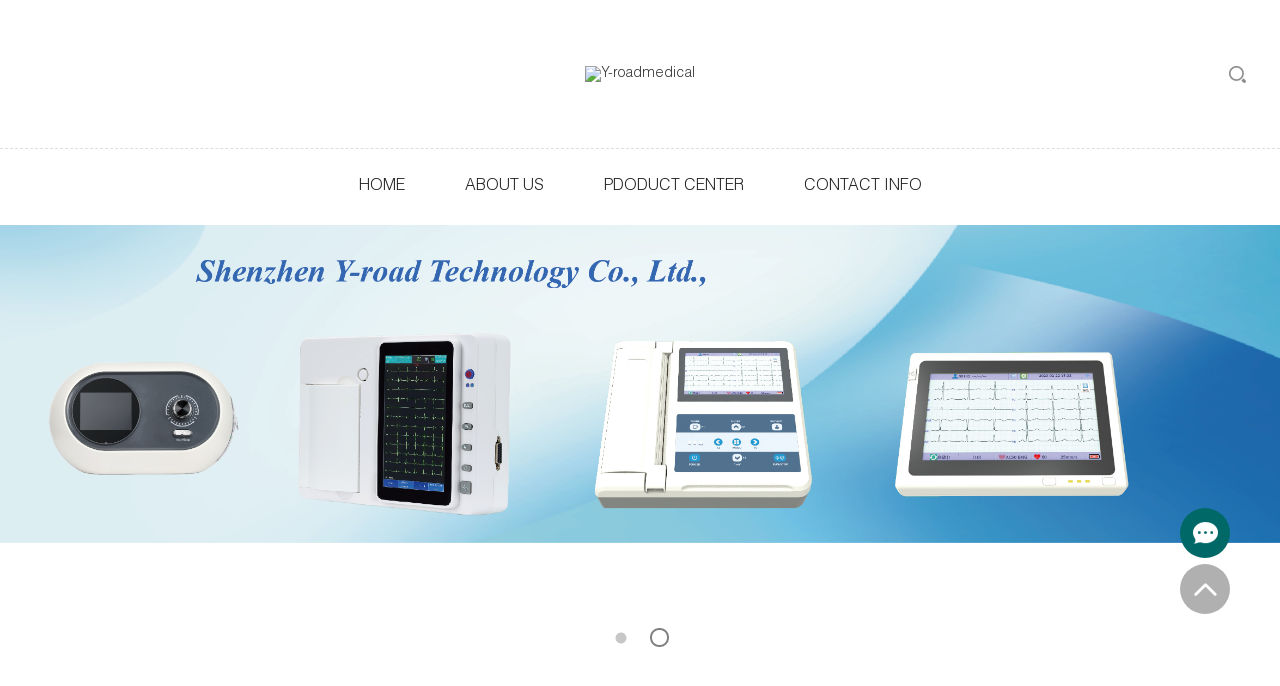

--- FILE ---
content_type: text/css
request_url: https://www.y-roadmedical.com/template/home/murray/css/style.css?v=202005061346
body_size: 8010
content:
@charset "utf-8";
/*
Powered by ly200.com		http://www.ly200.com
广州联雅网络科技有限公司		020-83226791
*/

*{font-family: 'HelveticaLTStd-Light',Arial;}
html, div{outline:0;}
cite, em, strong, i{font-style:normal;}
.hide{display:none;}
.imgbox{display:block; overflow:hidden;}
.imgbox img{max-width:100%; max-height:100%;}
input,textarea{outline: none;}
input[type=submit]{cursor: pointer;}
/*#main.w>.fl{width:190px;}*/

body{ background:#fff;width: 100%;height: 100%;max-width: 1920px;margin:0 auto;overflow-x: hidden;position: relative;}
.wrap{width:1280px; margin:0 auto; zoom:1;}
.index_con.wrap{width:1440px; margin:0 auto; zoom:1;}
.wrap:after,.wrap:before{display:table; content:'';}
.wrap:after{clear:both;}
.text-over{text-overflow: ellipsis;white-space: nowrap;overflow: hidden;}
.over{overflow: hidden;}
.text-center{text-align: center;}
.text-left{text-align: left;}
.text-right{text-align: right;}
.table{width: 100%;height: 100%;display: table;}
.table-cell{display: table-cell;}
.inline{display: inline;}
.inline-block{display: inline-block;}
.block{display: block;}
.hidden{display: none;}
.visible-hidden{visibility: hidden;opacity: 1;}
.middle{vertical-align: middle;}
.middleImg img{vertical-align: middle;}
.middleImg .mid-ilb{vertical-align: middle;display: inline-block;}
.middleImg span{height: 100%;vertical-align: middle;display: inline-block;}
.relative{position: relative;}
.absolute{position: absolute;z-index: 1;}
.fixed{position: fixed;z-index: 1;}
.center-vertical{position: relative;top: 50%;transform: translateY(-50%);-webkit-transform: translateY(-50%);}
.trans-show{transition:all .5s;-webkit-transition:all .5s;opacity: 0;visibility: hidden;}
.trans-show.visable{opacity: 1;visibility: visible;}
.trans{-webkit-transition:all 300ms ease 0s; transition:all 300ms ease 0s;}
.imgZoom img{transition: all .4s;-webkit-transition: all .4s;}
.imgZoom img:hover{transform:scale(1.1, 1.1); -webkit-transform:scale(1.1, 1.1);}
.pointer{cursor: pointer;}
.flow-shadow{-webkit-transition:all .5s;transition:all .5s;}
.flow-shadow:hover{transform:translate3d(0, -2px, 0);-webkit-transform:translate3d(0, -2px, 0);-webkit-box-shadow:0 0px 10px #e9e9e9;box-shadow:0 0px 10px #e9e9e9;}
.clear_gt_991{clear: both;}
.border-box{box-sizing: border-box;}
*.hoverColor{-webkit-transition:all .3s;transition:all .3s;}
/**.hoverColor:hover{color: #febf66!important;}*/
.show-pc-block{display: block!important;}
.show-pc-inline-block{display: inline-block!important;}
.show-mb-block{display: none!i;}
.show-mb-inline-block{display: none!important;}
body.flex-foot-bottom{display: flex;flex-direction: column;}
.flex-foot-bottom .header,
.flex-foot-bottom .footer,
.flex-foot-bottom .top-cateogry,
.flex-foot-bottom .wrap-banner,
.flex-foot-bottom .bread{flex: 0 0 auto;}
.flex-main-content{flex: 1 0 auto;}
a:hover{text-decoration: none;}
.in_ad{position: relative; font-size: 0;}
.in_ad:before{ display: block; content: ''; position: absolute; left: 0; bottom: 0; width: 100%; height: 11px; background: url(../img/pro_ban_bg.png) no-repeat bottom center; z-index: 1;}
.in_ad .ad_con{ position: absolute; left: 0; top: 0; width: 100%; height: 100%;}
.in_ad .ad_con .con_table{ display: table; width: 100%; height: 100%;}
.in_ad .ad_con .con_table .con_table_cell{ display: table-cell; vertical-align: middle;}
.in_ad .ad_con .ueeshop_responsive_position{ width: 100%; border-bottom: 0;}
.in_ad .ad_con .ueeshop_responsive_position .title{ float: none; width: 100%; max-width: inherit; height: 70px; line-height: 70px; font-size: 48px; color: #fff; text-align: center;}
.in_ad .ad_con .ueeshop_responsive_position .position{ float: none; width: 100%; max-width: inherit; height: 26px; line-height: 26px; text-align: center;}
.in_ad .ad_con .ueeshop_responsive_position .position{ font-size: 14px; color: #fff;}
.in_ad .ad_con .ueeshop_responsive_position .position a{ font-size: 14px; color: #fff;}
/*.in_ad .ad_con .ueeshop_responsive_position .position a:last-child{ color: #f1ab47;}*/

.index-banner{ position: relative; width: 100%;}
/*.index-banner:before{ display: block; content: ''; position: absolute; left: 0; bottom: 0; width: 100%; height: 17px; background: url(../img/banner_bg.png) no-repeat center; z-index: 1;}*/
.index-banner .f_btn{ position: absolute; left: 50%; top: 70%; padding: 2px; width: 240px; height: 60px; border: 1px solid #aebc9f; transform: translateX(-50%); box-sizing: border-box;}
.index-banner .f_btn a{ display: block; width: 100%; height: 100%; line-height: 55px; background: #aebc9f; font-size: 18px; color: #fff; text-align: center;}
.bxSlide-outter .bx-wrapper .bx-pager.bx-default-pager a:hover, .bxSlide-outter .bx-wrapper .bx-pager.bx-default-pager a.active{ background: #006967;}

/*
.in_ad:before{content: '';width: 100%;height: 20px;background: url(../img/icon_banner_top.png) no-repeat center top;background-size: contain;position: absolute;top: 0;left: 0;z-index: 1;}
.in_ad:after{content: '';width: 100%;height: 20px;background: url(../img/icon_in_banner_bot.png) no-repeat center bottom;background-size: contain;position: absolute;bottom: 0;left: 0;z-index: 1;}
*/


/*.ueeshop_responsive_header .header{border-bottom-color: transparent !important;}*/
.responsive_pc_header{ width: 100%;}

.header .logo{ display: block; margin: 0 auto; width: 50%; height: 100%; text-align: center;}
.header .h_right{ width: 100%; height: 76px; border-top: 1px dashed #dedede;}
.header .right{ height: 100%;}
.header .right .h_icon{ margin-left: 31px; width: 21px; height: 100%; line-height: 72px; cursor: pointer;}
.header .right .h_icon div, .header .right .h_icon a{ display: block; height: 100%;}

.header .header_in .left{ height: 100%;}
.header .header_in .left .h-lang{ height: 100%; z-index: 2;}
.header .header_in .left .h-lang .lang-on{ padding-right: 17px; width: 35px;height: 100%;line-height: 148px; background: url('../img/lang_icon.png') no-repeat right center; border:1px solid #fff;border-radius: 100px;font-size: 16px;color: #808080; font-family: 'Avenir-Book'; text-transform:uppercase;}
.header .header_in .left .h-user{font-size: 0;}
.header .header_in .left .icon .layer{ padding: 0 10px; width: 135px; background: #fff; top: 100%; left: 50%; -webkit-border-radius: 8px; border-radius: 8px; -webkit-transform: translateX(-50%); transform: translateX(-50%); -webkit-box-shadow: 0 0 10px rgba(0, 0, 0, 0.1); box-shadow: 0 0 10px rgba(0, 0, 0, 0.1);}
.header .header_in .left .icon .layer a{line-height: 45px;font-size: 14px;color: #000;}
.header .header_in .left .icon .layer a + a{border-top: 1px solid rgba(255, 255, 255, 0.2);}
.header .header_in .left .icon .layer a:hover{text-decoration: underline;}
.header .header_in .left .icon:hover .layer{opacity: 1;visibility: visible;position: absolute;z-index: 200;background: #fff}

.header .headerNav{ width: 100%; height: 100%; box-sizing: border-box;}
.header .headerNav .head-nav{ display: flex; justify-content: center; height: 100%;}
.header .headerNav .head-nav .n_item{ margin: 0 30px; max-width: 150px;position: relative; z-index: 100;/*padding-bottom: 16px;*/}
.header .headerNav .head-nav .n_item.item_icon{ padding-right: 19px; background: url('../img/item_icon.png') no-repeat right center;}
/*.header .headerNav .head-nav .n_item + .n_item{margin-right: 65px;}*/
.header .headerNav .head-nav .n_item .topName{ position: relative; line-height: 76px; font-size: 16px; color: #222; text-transform: uppercase;}
/*.header .headerNav .head-nav .n_item .topName:before{ display: block; content: ''; position: absolute; left: 0; top: 27px; width: 0; height: 3px; background: linear-gradient(to right, #f1ab46, #eee086); transition: all 0.2s;}*/
.header .headerNav .head-nav .n_item .navSub{width: 200px;background: url('../img/nav_sub_bg.png') no-repeat center top #fff;position: absolute;top: 100%;left:50%;transform: translate(-50%,0);box-shadow: 0 0 10px rgba(0,0,0,.1);padding:9px 30px;box-sizing: border-box;opacity: 0; border-radius: 3px; pointer-events: none;}
.header .headerNav .head-nav .n_item .navSub .subName{display: block; line-height: 36px;font-size: 14px;text-transform: capitalize;}
/*.header .headerNav .head-nav .n_item .navSub .subName + .subName{margin-top: 10px;}*/
.header .headerNav .head-nav .n_item:hover .topName{ color: #9cc6cd;}
.header .headerNav .head-nav .n_item:hover .topName:before{ width: 100%;}
.header .headerNav .head-nav .n_item:hover .navSub{ opacity: 1; pointer-events: auto;}


.header{ text-align: center;}
.header .header_in{ height: 148px;position: relative;z-index: 200}
.header .search-form{ position: relative; height: 100%; z-index: 1;}
.header .search-form .search_icon{ display: block; width: 100%; height: 100%; background: url(../img/search_icon.png) no-repeat center;}
.header .search-form form{ opacity: 0; position: absolute; top: 50%; right: 0; width: 250px; height: 42px; background: #fff; border-bottom: 1px solid #9cc6cd; pointer-events: none; transform: translateY(-50%);}
.header .search-form.open form{ opacity: 1; pointer-events: auto;}
.header .search-form form input.text{ padding-left: 10px; width: 80%; height: 100%; background: none; border: 0; box-sizing: border-box;}
.header .search-form form input.sub_btn{ width: 15%; height: 100%; background: url(../img/search_icon.png) no-repeat center / 50% auto; border: 0;}

.header .sign{ height: 100%; background: url(../img/user_icon.png) no-repeat left center; cursor: pointer;}
.header .sign a, .header .sign span{ display: block; line-height: 40px; font-size: 14px; color: #000;}
.header .sign span{ margin: 0 5px;}

.header .inq_btn{ height: 100%; background: url(../img/inquiry_icon.png) no-repeat center;}

.header .langWrapper{ display: block; height: 100%; position: relative;}
.header .langWrapper .topLang{ line-height: 92px; font-size: 14px; color: #fff;text-transform: uppercase;}
.header .langWrapper .otherLang{position: absolute; top: 100%;right:0; width: 120px;z-index: 101;background: #fff;padding:5px;border-radius: 5px;display: none;box-shadow: 0 5px 10px rgba(0,0,0,.3)}
.header .langWrapper .otherLang .langName{display: block;line-height: 24px;font-size: 12px;color: #000;}
.header .langWrapper:hover .otherLang{display: block;}

.index .video_con{ position: fixed; top: 0; left: 0; width: 100%; height: 100%; background: rgba(0, 0, 0, 0.5); -webkit-transform: translateY(-100%); transform: translateY(-100%); z-index: 1000;}
.index .video_con.cur{ -webkit-transform: translateY(0); transform: translateY(0);}
.index .video_con .video_con_in{ position: absolute; left: 50%; top: 50%; width: 800px; height: 500px; background: #fff; -webkit-transform: translate(-50%, -50%); transform: translate(-50%, -50%);}
.index .video_con .video_con_in embed{ width: 100%; height: 100%;}
.index .video_con .video_con_in .close_btn{ position: absolute; right: -12px; top: -12px; width: 25px; height: 25px; background: #fff; text-align: center; -webkit-border-radius: 50%; border-radius: 50%;}
.index .video_con .video_con_in .close_btn img{ max-width: 50%; max-height: 505;}

.index_item{ position: relative; margin-top: 100px;}
.index_item .i_title{ width: 100%; text-align: center;}
.index_item .i_title .title_in{ display: inline-block; position: relative; padding: 0 78px;/* height: 50px;*/ line-height: 50px; font-size: 34px; color: #333; font-family: 'MarcellusRegular';}
.index_item .i_brief{ margin-top: 39px; width: 100%; line-height: 31px;}
.index_item .text_outer{ display: block; width: 100%; height: 299px;}
.index_item .text_outer .text{ display: table; width: 100%; height: 100%;}
.index_item .text_outer .text .text_in{ display: table-cell; vertical-align: middle; text-align: center;}
.index_item .text_outer .text .text_in .icon{ display: inline-block; width: 78px; height: 78px;}
.index_item .text_outer .text .text_in .brief{ margin-top: 19px; line-height: 31px; font-size: 16px; color: #666;}

.i_category .list{ display: inline-grid; grid-template-columns: repeat(4, auto); grid-gap: 0 31px; margin-top: 100px; width: 100%;}
.i_category .list .item{ position: relative; width: 100%;}
.i_category .list .item .img{ display: inline-block; width: 100%; height: 100%; text-align: center; overflow: hidden;}
.i_category .list .item .title{ position: absolute; left: 50%; bottom: -25px; width: 72.7273%; height: 50px; line-height: 50px; font-size: 16px; color: #666; text-align: center; -webkit-transform: translateX(-50%); transform: translateX(-50%);}
.i_category .list .item:hover .img img{ -webkit-transform: scale(1.1); transform: scale(1.1);}

.i_products .list{ display: inline-grid; grid-template-columns: repeat(4, 23.3%); grid-gap: 52px 2.2656%; margin-top: 60px; width: 100%;}
.i_products .list .item{ display: block;}
.i_products .list .item .img{ display: block; width: 100%; max-height: 300px; text-align: center; overflow: hidden;}
.i_products .list .item .text{ margin-top: 18px; width: 100%;}
.i_products .list .item .text .title{ display: block; width: 100%; height: 37px; line-height: 37px; font-size: 20px; color: #333; font-family: 'Avenir-Roman'; text-align: center; white-space: nowrap; text-overflow: ellipsis; overflow: hidden;}
.i_products .list .item .text .brief{ width: 100%; height: 33px; line-height: 33px; font-size: 14px; color: #999; font-family: 'HelveticaLTStd-Light'; text-align: center; white-space: nowrap; text-overflow: ellipsis; overflow: hidden;}
.i_products .list .item:hover .img img{ -webkit-transform: scale(1.1); transform: scale(1.1);}

.i_info .list{ display: inline-grid; grid-template-columns: repeat(3, 30.4688%); grid-gap: 0 4.2969%; margin: 60px 0 100px; width: 100%;}
.i_info .list .item{ display: block;}
.i_info .list .item .img{ display: block; width: 100%; max-height: 300px; overflow: hidden;}
.i_info .list .item .text{ margin-top: 30px; width: 100%;}
.i_info .list .item .text .title{ display: block; width: 100%; height: 30px; line-height: 30px; font-size: 20px; color: #333; font-family: 'Avenir-Roman'; white-space: nowrap; text-overflow: ellipsis; overflow: hidden;}
.i_info .list .item .text .brief{ margin-top: 13px; width: 100%; max-height: 90px; line-height: 30px; font-size: 14px; color: #999; font-family: 'HelveticaLTStd-Light'; display: -webkit-box; -webkit-box-orient: vertical; -webkit-line-clamp: 3; overflow: hidden;}
.i_info .list .item .btn{ display: inline-block; margin-top: 28px; height: 22px; line-height: 22px; border-bottom: 1px solid #ccc; font-size: 15px; color: #333; text-transform: capitalize;}
.i_info .list .item:hover .img img{ -webkit-transform: scale(1.1); transform: scale(1.1);}


#footer{ width: 100%; padding-top: 59px; background: #222;}
.footer_top{ position: relative; padding-bottom: 50px; border-bottom: 1px solid #2f2f2f;}
.footer_top .f_left{ width: 40.625%; border-right: 1px solid #2f2f2f;}
.footer_top .f_left .f_title{ width: 100%; height: 15px; line-height: 15px; font-size: 18px; color: #fff; font-weight: bold;}
.footer_top .f_left .f_contact{ width: 100%;}
.footer_top .f_left .f_contact .row{ margin-top: 20px; padding-left: 38px; width: 100%; line-height: 24px; font-size: 14px; color: #999; -webkit-box-sizing: border-box; box-sizing: border-box;}
.footer_top .f_left .f_contact .row:first-child{ margin-top: 34px;}
.footer_top .f_left .f_contact .row a{ font-size: 14px; color: #999;}
.footer_top .f_left .f_contact .row.address{ background: url('../img/address_icon.png') no-repeat left top;}
.footer_top .f_left .f_contact .row.phone{ background: url('../img/phone_icon.png') no-repeat left 2px;}
.footer_top .f_left .f_contact .row.email{ background: url('../img/email_icon.png') no-repeat left 2px;}

.footer_top .f_right{ display: inline-flex; width: calc(100% - (40.625% + 1px)); justify-content: space-around;}
.footer_top .f_right .f_item .f_title{ width: 100%; height: 15px; line-height: 15px; font-size: 18px; color: #fff; font-weight: bold;}
.footer_top .f_right .f_item .list{ margin-top: 29px;}
.footer_top .f_right .f_item .list .item{ width: 150px; height: 36px; line-height: 36px; font-size: 14px; color: #999;}

.footer_top .footer_logo{ width: 100%; text-align: center;}
.footer_top .footer_logo .logo{ display: inline-block;}
.footer_top .foot_list{ margin-top: 48px; width: 100%; font-size: 16px; color: #595959; font-weight: bold;}
.footer_top .foot_list a{ display: inline-block; margin: 0 24px;}
.footer_top .share_img{ margin-top: 30px; font-size: 14px; color: #808080;}

.copyright{ margin: 0 auto; font-size: 18px; color: #aaa;}
.copyright .left{ width: 100%; min-height: 90px; line-height: 90px; font-size: 14px; color: #666;}
.copyright .left a{ font-size: 12px; color: #595959; font-family: Arial;}
.copyright span{ color: #8f4c44;}
.copyright .global_swap_chain{ padding: 0;}
.copyright .global_swap_chain .sc_wrapper{ width: 100%; max-width: none; margin: 0; text-align: left;}
.copyright .global_swap_chain a{ margin-right: 20px; margin-left: 0;}
/*
	#footer .foot_logo{padding-top: 27px;height: 158px;vertical-align: middle;text-align: center;}
	#footer .foot_logo:after{content: '';display: inline-block;vertical-align: middle;height: 100%;}
	#footer .foot_logo img{display: inline-block;vertical-align: middle;}
	#footer .foot-list{text-align: center;}
	#footer .foot-list a{display: inline-block;height: 30px;line-height: 30px;padding: 0 35px;font-size: 18px;color: #000;}
	.share.foot_share{display: block;margin-top: 35px;text-align: center;}
	.global_swap_chain.sc_pb{height: 26px;line-height: 26px;padding-top: 20px;padding-bottom: 0;}

	.foot_share .foot_share_box{width: 63px;height: 63px;margin-right: 16px;vertical-align: middle;background-image: url(../images/icon_share.png);background-repeat: no-repeat;}
	.foot_share .Facebook{background-position:0 0;}
	.foot_share .Twitter{background-position:0 -63px;}
	.foot_share .Pinterest{background-position:0 -126px;}
	.foot_share .LinkedIn{background-position:0 -189px;}
	.foot_share .YouTube{background-position:0 -252px;}
	.foot_share .Google{background-position:0 -315px;}
	.foot_share .Vk{background-position:0 -378px;}
	.foot_share .Instagram{background-position:0 -441px;}
*/

.wrap-module *{}

#position{font-size: 14px;color: #7d7d7d;}
#position a{font-size: 14px;color: #7d7d7d;}
/*
body .ueeshop_responsive_position{width: 96%;max-width: 1200px;min-height: 40px;margin:0 auto;}
body .ueeshop_responsive_position .title{font-size: 18px;color: #f87b58;height: 40px;line-height: 40px;padding-left: 44px;position: relative;font-weight: bold;box-sizing: border-box;}
body .ueeshop_responsive_position .title:before{content: '';width: 30px;height: 26px;background: url(../img/icon_pro_all.png) no-repeat 0 -26px;margin: auto;position: absolute;top: 0;bottom: 0;left: 0;}
body .ueeshop_responsive_position .position{height: 40px;line-height: 40px;font-size: 12px;}
body .ueeshop_responsive_position .position a{display: inline-block;font-size: 12px;color: #888888;vertical-align: top;}
body .ueeshop_responsive_position .position a:first-child{width: 11px;position: relative;margin-right: 2px;font-size: 0;}
body .ueeshop_responsive_position .position a:first-child:before{content: '';width: 11px;height: 9px;background: url(../img/icon_pro_all.png) no-repeat 0 -208px;margin: auto;position: absolute;top: 0;bottom: 0;left: 0;}

body .ueeshop_responsive_article_feedback .article_feedback_title .title{}
*/
.article-content .art-title{height: 35px;margin: 30px 0;font-size: 22px;color: #333;text-align: center;}
.wrap-module body .ueeshop_responsive_position{margin-top: 8px;line-height: 40px;margin-bottom: 25px;border-color: #e6e6e6;}
.art-menu-wrap-style{margin-bottom: 45px;}
.art-menu-wrap-style .menu{text-align: center;}
.art-menu-wrap-style .menu ul li{display: inline-block;font-size: 15px;color: #222;margin:0 25px;}

.menu-in-left{padding-top: 50px;}
.menu-in-left .menu-wrap-style{width: 20%;float: left;}
.menu-in-left .wrap-righter-style{width: 73.75%;float: right;}
.menu-wrap-style .menu{}
.menu-wrap-style .menu .m-title{font-size: 19px;color: #191919;margin-bottom: 15px;}
.menu-wrap-style .menu .cate-top{font-size: 18px;color: #191919;font-weight: bold;margin-bottom: 20px;}
.menu-wrap-style .menu h3{margin-bottom: 10px;}
.menu-wrap-style .menu h3 a{font-size: 15px;color: #222;font-weight: bold;}
/*.menu-wrap-style .menu h3 a.on{color: #691a19;text-decoration: underline;}*/
.menu-wrap-style .menu .sublist{line-height: 250%;margin-bottom: 15px;}
.menu-wrap-style .menu .sublist li{}
.menu-wrap-style .menu .sublist li a{font-size: 16px;color: #555;}
.menu-wrap-style .menu .sublist li a:before{width: 13px;height: 13px;border:1px solid #464646;border-radius: 3px; display: inline-block;vertical-align: middle;margin-right: 10px;transition: all .5s; content: '';}
.menu-wrap-style .menu .sublist li a.on{color: #691a19;text-decoration: underline;}
.menu-wrap-style .menu .sublist li a.on:before{border-color: #691a19;border-radius: 100px;}
.menu-wrap-style .menu .sublist li a:hover{color: #691a19;text-decoration: underline;}
.menu-wrap-style .menu .sublist li a:hover:before{}
.menu-wrap-style .menu .sublist li.v3{padding-left: 20px;}
.menu-wrap-style .menu .sublist li.v3 a{}
.menu-wrap-style .menu .sublist li.v3 a:before{display: none;}

.menu-wrap-style .related{ margin-top: 22px; width: 100%;}
.menu-wrap-style .related .r_title{height: 38px;line-height: 38px; position: relative; font-size: 23px; color: #333; font-family: 'MarcellusRegular', Arial;}
.menu-wrap-style .related .r_list{ margin-top: 5px; width: 100%;}
.menu-wrap-style .related .r_list .item{ padding: 16px 0 19px; border-bottom: 1px solid #e5e5e5;}
.menu-wrap-style .related .r_list .item:first-child{ border-top: 0;}
.menu-wrap-style .related .r_list .title{ display: -webkit-box; -webkit-box-orient: vertical; -webkit-line-clamp: 2; width: 100%; line-height: 24px; font-size: 15px; color: #222; font-weight: bold; text-decoration: none; overflow: hidden;}
.menu-wrap-style .related .r_list .author{ margin-top: 6px; width: 100%; height: 21px; line-height: 21px; font-size: 14px; color: #989898; white-space: nowrap; overflow: hidden; text-overflow: ellipsis;}
.menu-wrap-style .related .r_list .brief{ display: -webkit-box; -webkit-box-orient: vertical; -webkit-line-clamp: 3; margin-top: 8px; width: 100%; line-height: 20px; font-size: 14px; color: #888; word-break: break-all; overflow: hidden;}

.menu-wrap-style{ width: 277px; float: left;}
.wrap-righter-style{ width: 74.85%; float: right;}

.products .pro_left{width: 20.782%;}
.products .pro_cate{ margin-bottom: 25px; width: 100%;}
.products .pro_cate .content{ margin-top: 24px;}
.products .pro_cate .page_name{height: 38px;line-height: 38px; position: relative; font-size: 23px; color: #333; font-family: 'MarcellusRegular', Arial;}
.products .pro_cate .first_cate{ height: 33px;line-height: 33px; position: relative; padding-right: 20px; overflow:hidden; cursor: pointer;}
.products .pro_cate .first_cate.son span{ display: block; position: absolute; right: 0; top: 50%; width: 10px; height: 10px; -webkit-transform: translateY(-50%); transform: translateY(-50%);}
.products .pro_cate .first_cate.son span:before{ display: block; content: ''; position: absolute; top: 0; left: 50%; width: 2px; height: 10px; background: #9cc6cd; -webkit-transition: all 0.3s; transition: all 0.3s; -webkit-transform: translateX(-50%); transform: translateX(-50%);}
.products .pro_cate .first_cate.son span:after{ display: block; content: ''; position: absolute; top: 50%; left: 0; width: 10px; height: 2px; background: #9cc6cd; -webkit-transform: translateY(-50%); transform: translateY(-50%);}
.products .pro_cate .first_cate a{ display: block; width: 100%; height: 33px; font-size: 17px; color: #595959; font-family: 'Avenir-Roman', Arial; white-space: nowrap; text-overflow: ellipsis; overflow: hidden;}
.products .pro_cate .son_cate{ display: none; margin-bottom: 6px;}
.products .pro_cate .list.on .son_cate{display: block;}
.products .pro_cate .list.on .first_cate.son span:before{ transform: rotate(90deg);}
.products .pro_cate .son_cate .item{ position: relative; padding-left: 0; height: 38px;}
.products .pro_cate .son_cate .item a{ display: block; margin-top: 19px; width: 100%; height: 100%; line-height: 30px; background: url(../img/cate_two_icon.png) no-repeat left -15px center; font-size: 14px; color: #838383; font-family: 'Opensans-Regular'; box-sizing: border-box; transition: all 0.5s;}
.products .pro_cate .son_cate .item a:hover{ padding-left: 16px; background-position: left 1px center;}
.products .pro_cate .son_cate .item.on a{ padding-left: 16px; background-position: left 1px center;}
.products .pro_cate .son_cate .item:hover a,
.products .pro_cate .son_cate .item.on a,
.products .pro_cate .son_cate .subcate3 a.sia:hover,
.products .pro_cate .son_cate .subcate3 a.sia.on{color: #D8EEF3;}
.products .pro_cate .son_cate .subcate3{ margin-bottom: 10px;}
.products .pro_cate .son_cate .subcate3 a.sia{ display: block; padding-left: 32px; font-size: 16px; color: #7a7a7a; line-height: 30px;}

.products .pro_cate .list{ margin-top: 20px; width: 100%; -webkit-box-sizing: border-box; box-sizing: border-box;}
.products .pro_cate .list:first-child{ margin-top: 0;}
.products .pro_cate .list .row{ padding: 20px 0; width: 100%;}
.products .pro_cate .list .row:first-child{ border-top: 0;}
.products .pro_cate .list .row .img{ display: block; width: 25.5396%; max-height: 71px;}
.products .pro_cate .list .row .row_txt{ width: calc(100% - 30.9353%);}
.products .pro_cate .list .row .row_txt .name{ line-height: 22px; font-size: 15px; color: #333;}
/*.products .pro_cate .list .row:hover .row_txt .name{ color: #b87e77;}*/

.contenter .ueeshop_responsive_products_list .item{ margin-right: 2.9661%; width: 31.3559%;}
.contenter .ueeshop_responsive_products_list .item:nth-child(3n){ margin-right: 0;}
.contenter .ueeshop_responsive_products_list .item .pro{ width: 100%;}

.contenter .ueeshop_responsive_position{ border-bottom: 0; -webkit-box-sizing: border-box; box-sizing: border-box;}
.contenter .ueeshop_responsive_position .title{ height: 38px; line-height: 38px; font-family: 'MarcellusRegular', Arial;}
.contenter .ueeshop_responsive_position .position{ height: 35px; line-height: 35px;}
.contenter .ueeshop_responsive_products_list{ margin-top: 32px;}
.contenter .ueeshop_responsive_position .position a{ font-size: 12px; color: #808080; font-family: 'AvenirLTStd-Light', Arial;}
.contenter .ueeshop_responsive_position .position a:last-child{ color: #808080;}

.contenter .ueeshop_responsive_products_list .item .info .name{ line-height: 34px; height: 68px;}
.contenter .ueeshop_responsive_products_list .item .info .name a{ font-size: 20px; color: #333; font-family: 'Avenir-Roman', Arial;}

.contenter .cate_brief{ width: 100%; -webkit-box-sizing: border-box; box-sizing: border-box;}

.product-detail .ueeshop_responsive_products_detail .description .title{border: none;}
.product-detail .ueeshop_responsive_products_detail .description .title span{font-size: 30px;color: #1f1f1f;position: relative;background: #fff;margin-right: 0;padding-right: 15px;}
.product-detail .ueeshop_responsive_products_detail .description .title span:after{position: absolute;width: 10000px;left: 100%;top: 13px;height: 1px;background: #e3e3e3;margin-left: 20px;content: '';}

body .ueeshop_responsive_case_list .item .img{ width: 33.1073%;}
body .ueeshop_responsive_case_list .item .info{ margin-top: 36px; padding-left: 47px; width: 61.5819%;}
body .ueeshop_responsive_case_list .item .info .name{ position: relative; margin-bottom: 0; padding-bottom: 15px; height: 38px; line-height: 38px;}
body .ueeshop_responsive_case_list .item .info .name:before{ display: block; content: ''; position: absolute; left: 0; bottom: 0; width: 44px; height: 1px; background: #f1ad49;}
body .ueeshop_responsive_case_list .item .info .name a{ font-size: 24px; color: #333;}
body .ueeshop_responsive_case_list .item .info .desc{ padding-top: 20px; line-height: 24px; font-size: 14px; color: #5b5b5b;}

.ueeshop_responsive_download_list ul li:hover{color: #f25529;}
.ueeshop_responsive_download_list ul li a:hover{background: #f25529;}

.g_member #header{position: static;}

body .ueeshop_responsive_turn_page{text-align: center;}
body .ueeshop_responsive_turn_page span a{ display: block; background: #fff;}
body .ueeshop_responsive_turn_page span .page_item_current{ background: #555; color: #fff;}
body .ueeshop_responsive_turn_page span a,
body .ueeshop_responsive_turn_page span font{ background: #f4f7f6; color: #555;font-size: 18px;}
/*body .ueeshop_responsive_turn_page span a{ background: #fff;}*/
body .ueeshop_responsive_turn_page span em{width: 20px;height: 8px;}
body .ueeshop_responsive_turn_page span em.icon_page_prev{width: 21px;height: 10px;background: url(../img/prev_page.png) no-repeat center;}
body .ueeshop_responsive_turn_page span em.icon_page_next{width: 21px;height: 10px;background: url(../img/next_page.png) no-repeat center;}

.wrap-module .ueeshop_responsive_products_detail_review .review_form h1{font-size: 30px;color: #1f1f1f;text-align: center;margin-bottom: 35px;}

#chat_window .chat_box .chat_box_menu a{ background-color: #006967;}

/* 新闻详细(推荐文章) */
.rale_news{ padding-bottom: 56px; width: 100%;}
.rale_news .news_title{ width: 100%; height: 30px; line-height: 30px;}
.rale_news .news_title .title{ font-size: 22px; color: #191919; font-family: 'PlayfairDisplay-Regular';}
.rale_news .news_title .read_btn{ font-size: 14px; color: #888;}
.rale_news .news_title .read_btn span{ font-size: 14px; color: #888; font-family: cursive; font-weight: bold;}
.rale_news .list{ display: grid; grid-template-columns: repeat(4, 23.25%); justify-content: space-between; margin-top: 23px; width: 100%;}
.rale_news .list .item{ }
.rale_news .list .item .img{ display: block; width: 100%; text-align: center; text-decoration: none; overflow: hidden;}
.rale_news .list .item .title{ display: -webkit-box; margin-top: 15px; line-height: 21px; font-size: 16px; color: #333; text-decoration: none; overflow: hidden; -webkit-box-orient: vertical; -webkit-line-clamp: 2;}
.rale_news .list .item .time{ margin-top: 8px; width: 100%; height: 21px; line-height: 21px; font-size: 14px; color: #989898;}
.rale_news .list .item .brief{ display: -webkit-box; margin-top: 6px; line-height: 24px; font-size: 14px; color: #888; text-decoration: none; overflow: hidden; -webkit-box-orient: vertical; -webkit-line-clamp: 3;}
.rale_news .list .item:hover .img img{ -webkit-transform: scale(1.1); transform: scale(1.1);}
.rale_news .list .item:hover .title{ color: #aebc9f;}

.download-list .related{ margin-top: 22px; padding-bottom: 20px; width: 100%;}
.download-list .related .r_list{ margin-top: 5px; width: 100%;}
.download-list .related .r_list .item{ margin-top: 20px; width: 100%;}
.download-list .related .r_list .item .img{ display: block; width: 100%; text-align: center;}
.download-list .related .r_list .item:first-child{ border-top: 0;}
.download-list .related .r_list .title{ display: -webkit-box; -webkit-box-orient: vertical; -webkit-line-clamp: 2; margin-top: 11px; width: 100%; line-height: 20px; font-size: 16px; color: #000; text-decoration: none; overflow: hidden;}
.download-list .related .r_list .time{ margin-top: 11px; width: 100%; height: 20px; line-height: 20px; font-size: 14px; color: #989898; white-space: nowrap; overflow: hidden; text-overflow: ellipsis;}
.download-list .related .r_list .brief{ display: -webkit-box; -webkit-box-orient: vertical; -webkit-line-clamp: 3; margin-top: 7px; width: 100%; line-height: 23px; font-size: 14px; color: #888; word-break: break-all; overflow: hidden;}

@media (max-width: 1440px){
	.wrap{ width: 95%;}
	.index_con.wrap{ width: 95%;}
	.index_con .small_img{ height: 21.9vw;}
	.index_con .small_img .img{ margin-top: 2.9861vw; height: 5.9722vw;}
	.index_con .small_img .img_con .title{ height: 2.5vw; line-height: 2.5vw;}
	.index_con .small_img .img_con .brief{ margin-top: 0.9722vw; line-height: 2.2917vw;}
}

@media (max-width: 1200px){
	.index_con .img_item .img_con .title{ font-size: 18px;}
	.index_con .img_item .img_con .brief{ font-size: 14px;}
	.index_con .small_img .img_con .title{ font-size: 18px;}
	.index_con .small_img .img_con .brief{ font-size: 14px;}
	.index_con .right .mid_right .big_img1 .img_con .brief{ font-size: 32px;}
	.index_con .bot .big_img2 .img_con .title{ line-height: 37px;}
	.index_con .bot .big_img2 .img_con .title span{ font-size: 32px;}
	.index_con .bot .big_img2 .img_con .brief{ font-size: 14px;}

	#footer .f_list .f_item{ width: 33%;}
	#footer .f_list .f_first{ float: none; margin: 0 auto; width: 375px;}
	#footer .f_list .f_first .logo{ text-align: center;}
	#footer .f_list .f_first .brief{ text-align: center;}
}

@media (max-width: 991px){

	.index_con .index_mid .list .img_list .img .img_title{ font-size: 24px;}

	.copyright{padding:10px 0;font-size: 12px; text-align:center;}

    .product-list .contenter #plist .contents .blk{width: 31%;margin:0 1% 25px;}
    .pro_cate{display: none;}

	.menu-wrap-style{display: none;}
	.menu-in-left .wrap-righter-style{width: 100%;}
	#footer .footer_top .con_table .con_table_cell .con .txt{ font-size: 22px;}
	#footer .foot_logo{height: 100px;}
	/*.share.foot_share{margin-top: 15px;}*/
	.foot_share .foot_share_box{margin-bottom: 5px;}

	.header{ top: 0 !important;}
	.header .logo{ height: auto;}

	.index .video_con .video_con_in{width: 96%;}
		#footer .footer_top .con_table .con_table_cell .con .txt{ font-size: 22px;}
	#footer .foot_logo{height: 100px;}
	/*.share.foot_share{margin-top: 15px;}*/
	.foot_share .foot_share_box{margin-bottom: 5px;}
	.footer_top .f_left{ float: none; width: 100%; border: 0;}
	.footer_top .f_right{ float: left; margin-top: 50px; width: 100%;}
}
/*
@media (max-width: 800px){
	.share_img{ float: left;}
}
*/
@media (max-width: 768px){
	
	.index_item{ margin-top: 6.6667vw;}
	.index_item .i_title .title_in{ padding: 0 15vw; height: 9.3333vw; line-height: 9.3333vw; font-size: 3vw;}
	.index_item .i_title .title_in:before{ width: 11.1333vw; height: 100%; background: url('../img/i_title_left.png') no-repeat center / 100% 100%;}
	.index_item .i_title .title_in:after{ width: 11.1333vw; height: 100%; background: url('../img/i_title_right.png') no-repeat center / 100% 100%;}
	.index_item .i_brief{ margin-top: 5.2vw;}
	.index_item .text_outer .text .text_in .icon{ width: 15vw; height: 15vw;}
	.index_item .text_outer .text .text_in .brief{ font-size: 3.4667vw;}

	.i_video{ margin-top: 15vw;}

	.i_category .list{ grid-template-columns: repeat(2, auto); grid-gap: 50px 31px; margin-top: 6.6667vw;}

	.i_products .list{ grid-template-columns: repeat(2, 48.9%); grid-gap: 30px 2.2656%; margin-top: 8.0vw;}
	.i_products .list .item .text .title{ font-size: 4.0vw;}
	.i_products .list .item .text .brief{ font-size: 3.2vw;}

	.i_info .list{ grid-template-columns: 100%; grid-gap: 13.3333vw 0; margin: 8.0vw 0 13.3333vw; text-align: center;}
	.i_info .list .item .text .title{ font-size: 4.6667vw;}
	.i_info .list .item .text .brief{ font-size: 3.2vw;}
	.i_info .list .item .btn{ margin-top: 3.7333vw; font-size: 3.3333vw;}

	.wrap-module .ueeshop_responsive_products_list .item{ margin-right: 2%; width: 49%;}
	.wrap-module .ueeshop_responsive_products_list .item:nth-child(4n){ margin-right: 2%;}
	.wrap-module .ueeshop_responsive_products_list .item:nth-child(2n){ margin-right: 0;}

	#footer{ padding-top: 8.0vw;}
	.footer_top{ padding-bottom: 8.0vw;}
	.footer_top .foot_list{ margin-top: 6.4vw;}
	.footer_top .foot_list a{ margin: 0 2.2vw; font-size: 2.9333vw;}
	.footer_top .f_right{ display: block; float: none; margin-top: 0; width: 100%;}
	.footer_top .f_right .f_item{ margin-top: 6.6667vw; width: 100%;}
}

@media (max-width: 450px){
	.i_category .list{ grid-template-columns: 100%;}
	.i_products .list{ grid-template-columns: 100%;	}
}

--- FILE ---
content_type: text/css
request_url: https://www.y-roadmedical.com/template/home/murray/fonts/Avenir-Book/font.css?v=2020123
body_size: -276
content:
@charset "UTF-8";

@font-face {
  font-family: "Avenir-Book";
  src: url("font.woff2") format("woff2"),
       url("font.woff") format("woff"),
       url("font.ttf") format("truetype"),
       url("font.eot") format("embedded-opentype"),
       url("font.svg") format("svg");
  font-weight: normal;
  font-style: normal;
}

--- FILE ---
content_type: text/css
request_url: https://www.y-roadmedical.com/template/home/murray/fonts/Avenir-Roman/font.css?v=2020123
body_size: -274
content:
@charset "UTF-8";

@font-face {
  font-family: "Avenir-Roman";
  src: url("font.woff2") format("woff2"),
       url("font.woff") format("woff"),
       url("font.ttf") format("truetype"),
       url("font.eot") format("embedded-opentype"),
       url("font.svg") format("svg");
  font-weight: normal;
  font-style: normal;
}

--- FILE ---
content_type: text/css
request_url: https://www.y-roadmedical.com/template/home/murray/fonts/Marcellus-Regular/font.css?v=2020123
body_size: -257
content:
@charset "UTF-8";

@font-face {
  font-family: "MarcellusRegular";
  src: url("font.woff2") format("woff2"),
       url("font.woff") format("woff"),
       url("font.ttf") format("truetype"),
       url("font.eot") format("embedded-opentype"),
       url("font.svg") format("svg");
  font-weight: normal;
  font-style: normal;
}

--- FILE ---
content_type: text/css
request_url: https://www.y-roadmedical.com/template/home/murray/fonts/Opensans-Regular/font.css?v=2020123
body_size: -268
content:
@charset "UTF-8";

@font-face {
  font-family: "Opensans-Regular";
  src: url("font.woff2") format("woff2"),
       url("font.woff") format("woff"),
       url("font.eot") format("embedded-opentype"),
       url("font.svg") format("svg");
  font-weight: normal;
  font-style: normal;
}

--- FILE ---
content_type: text/css
request_url: https://www.y-roadmedical.com/template/home/murray/css/pcbanner3.css?v=2020123
body_size: 268
content:
@charset "utf-8";
/* CSS Document */

/*
.swiper-container{
	margin-top:50px;
}	
*/
.swiper-slide{
	width:1280px;
	}
.swiper-slide a{
	transition: 0.2s;
	}	
.swiper-slide a:hover{
	opacity:.6;}	
.swiper-pagination{
	text-align:center;
	width:100%;
	margin-top:50px;
	font-size: 0;
}
.swiper-pagination .swiper-pagination-bullet {
	position: relative;
    width: 19px;
    height: 19px;
	margin: 0 9.5px;
	border: 0 solid #808080;
	background: none;
	box-sizing: border-box;
	-webkit-box-sizing: border-box;
	transition: 0.3s;
	-webkit-transition: 0.3s;
}
.swiper-pagination .swiper-pagination-bullet:before{
	display: block;
	content: '';
	position: absolute;
	top: 50%;
	left: 50%;
	width: 11px;
	height: 11px;
	background: #c7c7c7;
	opacity: 1;
	transform: translate(-50%, -50%);
	-webkit-transform: translate(-50%, -50%);
	border-radius: 50%;
	-webkit-border-radius: 50%;
	transition: 0.3s;
	-webkit-transition: 0.3s;
}
.swiper-button-prev{
	width:50%;
	height:360px;
	left:-450px;
	top:0;
	/*background: url(../img/ichimatsu.png) repeat 0 0;*/
    border-radius: 5px;
	margin-top:0;
	z-index:99;
	transition: 0.2s;
	}	
.swiper-button-prev:before{	
    content: '';
    position: absolute;
    width: 15px;
    height: 100%;
    /*background: url(../img/slide_prev.png) no-repeat 0 center;*/
    left: 94%;
    top: 50%;
    margin-top: -180px;
}
.swiper-button-next{
	width:50%;
	height:360px;
	right:-450px;
	top:0;
	/*background: url(../img/ichimatsu.png) repeat 0 0;*/
    border-radius: 5px;
	margin-top:0;
	z-index:99;
	transition: 0.2s;
	}
.swiper-button-next:after{	
    content: '';
    position: absolute;
    width: 15px;
    height: 100%;
    /*background: url(../img/slide_prev.png) no-repeat 0 center;*/
    right: 94%;
    top: 50%;
    margin-top: -180px;
	transform: rotate(180deg);
}
.swiper-button-prev:hover,.swiper-button-next:hover{
	opacity:0.6;
}

@media (max-width: 1280px){
	.swiper-slide{ width: 100%;}
	.swiper-pagination{ margin-top: 6.6667vw;}
}

--- FILE ---
content_type: application/javascript
request_url: https://www.y-roadmedical.com/template/home/murray/js/main.js?v=202003282212
body_size: -25
content:
/*
*/
$(function(){
	$('.products .pro_cate .first_cate').on('click',function(){
		$(this).parents('.list').find('.son_cate').toggleClass('on');
		$(this).parents('.list').toggleClass('on');
	})
    $('.search-form').on('click',function(e){
		e.stopPropagation();
		if(!$(this).hasClass('open')){
			$(this).addClass('open');
		}
    });

	$(".i_video").live('click', function(){
		var video = '<embed src="'+$('.i_video .video_btn').attr('video-url')+'"></embed>';
		var isshow = $(".video_con_in").attr('isshow');
		$('.index .video_con').addClass('cur');
		$(".video_con_in video").attr({src:video});
		$(".video_con .video_con_in").append(video);
	});

	$(".video_con_in .close_btn").live('click', function(){
		$('.index .video_con').removeClass('cur');
		$(".video_con .video_con_in embed").remove();
	});

	$('body').click(function(){
		$('.search-form').removeClass('open');
	});

	$("#footer .link ul li.tit").click(function(){
		$(this).parent().toggleClass('show-child');
	});
	
});